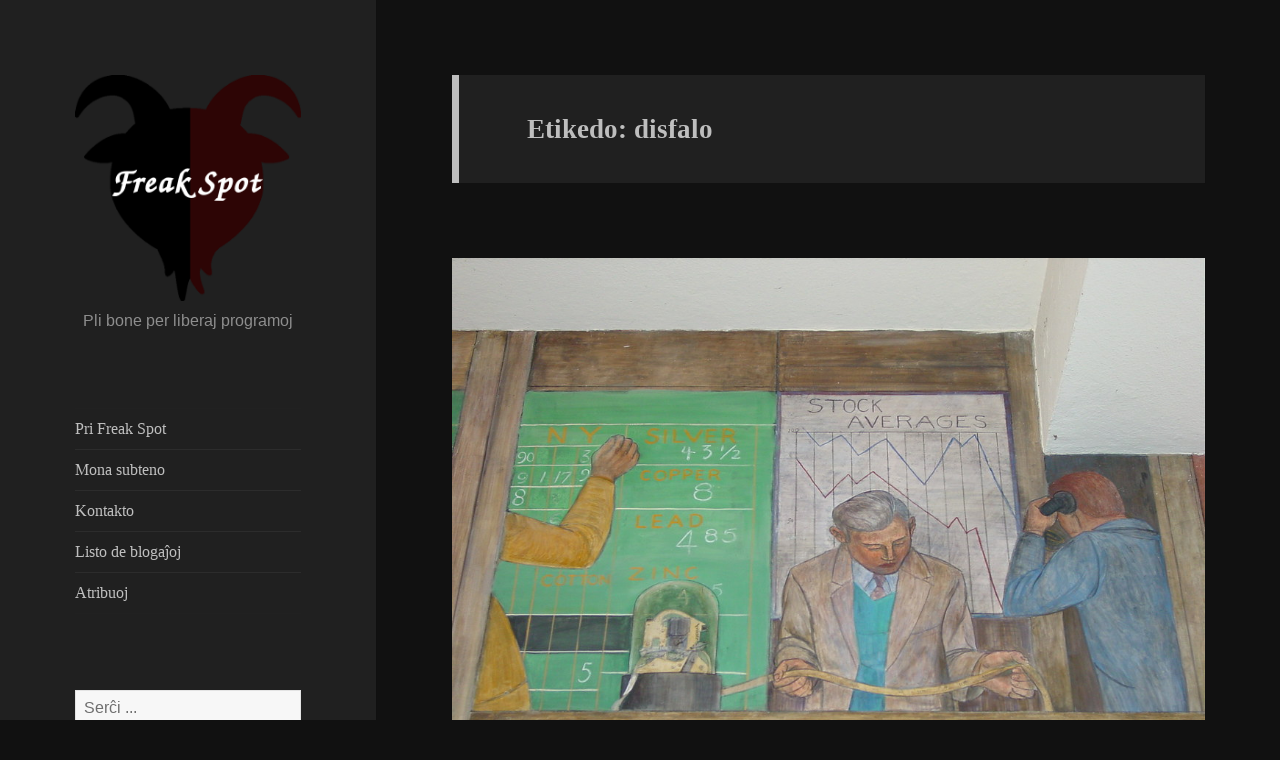

--- FILE ---
content_type: text/html
request_url: https://freakspot.net/eo/tag/disfalo/
body_size: 7220
content:
<!DOCTYPE html>
<html lang="eo">
  <head prefix="og: http://ogp.me/ns# ">
      <meta charset="UTF-8">
      <meta name="generator" content="Pelican 4.7.1">
      <meta name="viewport" content="width=device-width">
      <meta name="msapplication-TileImage" content="../../../theme/images/cropped-favicon-270x270.png">
      <meta property="og:site_name" content="Freak Spot">
    <meta name="description" content="Artikoloj etikeditaj «disfalo» en Freak Spot.">
    <meta name="keywords" content="artikoloj,etikedo,etikedo disfalo,disfalo">
      <title>Freak Spot - disfalo</title>
        <link href="https://freakspot.net/eo/feeds/all.atom.xml" type="application/atom+xml" rel="alternate" title="Atom-fluo de Freak Spot" />
      <link rel="icon" href="../../../theme/images/cropped-favicon-32x32.png" sizes="32x32">
      <link rel="icon" href="../../../theme/images/cropped-favicon-192x192.png" sizes="192x192">
      <link rel="apple-touch-icon-precomposed" href="../../../theme/images/cropped-favicon-180x180.png">
      <link rel="stylesheet" href="../../../theme/css/style.css">
      <link rel="stylesheet" id="genericons-css"  href="../../../theme/genericons/genericons.css?ver=3.2" type="text/css">
      <link rel="stylesheet"  href="../../../theme/fontello-translation-icon/css/fontello.css" type="text/css">
      <link rel="author" href="../../pages/créditos/">
      <link rel="license" hreflang="eo" href="https://creativecommons.org/publicdomain/zero/1.0/deed.eo">
      <script src="../../../theme/js/jquery-3.1.1.min.js"></script>
  </head>
  <body class="home blog">
    <div id="page" class="hfeed site">
      <a class="skip-link screen-reader-text" href="#content">Iri al enhavo</a>

      <div id="sidebar" class="sidebar">
        <input aria-controls="secondary" id="menu-toggle-cbox" role="button" type="checkbox">
        <header id="masthead" class="site-header">
          <div class="site-branding"><h1><a href="../../" class="custom-logo-link" rel="home"><img src="/wp-content/uploads/2019/09/logo-248x248.png" class="custom-logo" alt="Freak Spot" srcset="/wp-content/uploads/2019/09/logo-248x248.png 248w, /wp-content/uploads/2019/09/logo-150x150.png 150w" sizes="(max-width: 248px) 100vw, 248px" width="248" height="248"></a></h1><p class="site-description">Pli bone per liberaj programoj</p>
            <label class="secondary-toggle" for="menu-toggle-cbox">Menuo</label>
          </div><!-- .site-branding -->
        </header>
        <div id="secondary" class="secondary">
            <nav id="site-navigation" class="main-navigation">
              <div class="menu-menu-container">
                <ul id="menu-menu" class="nav-menu">
                    <li class="menu-item menu-item-type-post_type menu-item-object-page"><a href="../../pri/">Pri Freak Spot</a></li>
                    <li class="menu-item menu-item-type-post_type menu-item-object-page"><a href="../../pages/apoyo-economico.html">Mona subteno</a></li>
                    <li class="menu-item menu-item-type-post_type menu-item-object-page"><a href="../../pages/contacto.html">Kontakto</a></li>
                  <li class="menu-item menu-item-type-post_type menu-item-object-page"><a href="../../archives/">Listo de blogaĵoj</a></li>
                  <li class="menu-item menu-item-type-post_type menu-item-object-page"><a href="../../pages/créditos/">Atribuoj</a></li>
                </ul>
              </div>
            </nav>
          <div id="widget-area" class="widget-area" role="complementary">
            <aside class="widget">
              <form action="/buscar.php">
                <input placeholder="Serĉi ..." type="search" name="q" required>
              </form>
            </aside>
              <aside class="widget widget_recent_entries">
                <h2 class="widget-title">Novaj blogaĵoj</h2>
                <ul>
                    <li class="menu-item ">
                      <a href="../../vezikego/">Vezikego: ĉu teknologia, ekonomia kaj socia ŝanĝo?</a>
                    </li>
                    <li class="menu-item ">
                      <a href="../../fantasmas/">Fantomoj?</a>
                    </li>
                    <li class="menu-item ">
                      <a href="../../socio-post-disfalo/">La socio post la disfalo</a>
                    </li>
                </ul>
              </aside>
            <aside class="widget widget_categories">
              <h2 class="widget-title">Kategorioj</h2>
              <ul>
                  <li class="cat-item ">
                    <a href="../../category/bash/">Bash</a > (6)
                  </li>
                  <li class="cat-item ">
                    <a href="../../category/bildredaktado/">Bildredaktado</a > (1)
                  </li>
                  <li class="cat-item ">
                    <a href="../../category/gnulinukso/">GNU/Linukso</a > (8)
                  </li>
                  <li class="cat-item ">
                    <a href="../../category/kino/">Kino</a > (3)
                  </li>
                  <li class="cat-item ">
                    <a href="../../category/literaturo/">Literaturo</a > (7)
                  </li>
                  <li class="cat-item ">
                    <a href="../../category/novajoj/">Novaĵoj</a > (10)
                  </li>
                  <li class="cat-item ">
                    <a href="../../category/opinio/">Opinio</a > (11)
                  </li>
                  <li class="cat-item ">
                    <a href="../../category/privateco/">Privateco</a > (14)
                  </li>
                  <li class="cat-item ">
                    <a href="../../category/python/">Python</a > (3)
                  </li>
                  <li class="cat-item ">
                    <a href="../../category/reta-programado/">Reta programado</a > (5)
                  </li>
                  <li class="cat-item ">
                    <a href="../../category/senkategoria/">Senkategoria</a > (4)
                  </li>
                  <li class="cat-item ">
                    <a href="../../category/tekstoprilaboro/">Tekstoprilaboro</a > (5)
                  </li>
                  <li class="cat-item ">
                    <a href="../../category/videludoj/">Videludoj</a > (4)
                  </li>
              </ul>
            </aside>
            <aside class="widget widget_tag_cloud">
              <h2 class="widget-title">
               <a href="../../tags/">Etikedoj</a>
              </h2>
              <div class="tagcloud">
                  <a class="tag-1" href="../../tag/privateco/" title="17">
                    privateco
                  </a>
                  <a class="tag-2" href="../../tag/gnulinukso/" title="11">
                    GNU/Linukso
                  </a>
                  <a class="tag-2" href="../../tag/libera-programaro/" title="10">
                    libera programaro
                  </a>
                  <a class="tag-3" href="../../tag/debiano/" title="5">
                    Debiano
                  </a>
                  <a class="tag-3" href="../../tag/libera-kulturo/" title="5">
                    libera kulturo
                  </a>
                  <a class="tag-3" href="../../tag/sekureco/" title="5">
                    sekureco
                  </a>
                  <a class="tag-3" href="../../tag/google/" title="5">
                    Google
                  </a>
                  <a class="tag-3" href="../../tag/retejoj/" title="4">
                    retejoj
                  </a>
                  <a class="tag-3" href="../../tag/html/" title="4">
                    HTML
                  </a>
                  <a class="tag-3" href="../../tag/videludo/" title="4">
                    videludo
                  </a>
                  <a class="tag-3" href="../../tag/firefox/" title="4">
                    Firefox
                  </a>
                  <a class="tag-3" href="../../tag/recaptcha/" title="4">
                    reCAPTCHA
                  </a>
                  <a class="tag-3" href="../../tag/tor/" title="3">
                    Tor
                  </a>
                  <a class="tag-3" href="../../tag/youtube/" title="3">
                    YouTube
                  </a>
                  <a class="tag-3" href="../../tag/gitlab/" title="3">
                    GitLab
                  </a>
                  <a class="tag-3" href="../../tag/python/" title="3">
                    Python
                  </a>
                  <a class="tag-3" href="../../tag/verso/" title="3">
                    verso
                  </a>
                  <a class="tag-3" href="../../tag/retejo/" title="3">
                    retejo
                  </a>
                  <a class="tag-3" href="../../tag/gavoskripto/" title="3">
                    Ĝavoskripto
                  </a>
                  <a class="tag-3" href="../../tag/pako-administrilo/" title="3">
                    pako-administrilo
                  </a>
                  <a class="tag-3" href="../../tag/rusio/" title="3">
                    Rusio
                  </a>
                  <a class="tag-3" href="../../tag/politiko/" title="3">
                    politiko
                  </a>
                  <a class="tag-3" href="../../tag/cenzuro/" title="3">
                    cenzuro
                  </a>
                  <a class="tag-3" href="../../tag/disfalo/" title="3">
                    disfalo
                  </a>
                  <a class="tag-3" href="../../tag/abrowser/" title="3">
                    Abrowser
                  </a>
                  <a class="tag-3" href="../../tag/git/" title="3">
                    git
                  </a>
                  <a class="tag-3" href="../../tag/komandlinia-interfaco/" title="3">
                    komandlinia interfaco
                  </a>
                  <a class="tag-3" href="../../tag/bash/" title="3">
                    Bash
                  </a>
                  <a class="tag-3" href="../../tag/prozo/" title="3">
                    prozo
                  </a>
                  <a class="tag-4" href="../../tag/onion/" title="2">
                    .onion
                  </a>
                  <a class="tag-4" href="../../tag/kasita-servo/" title="2">
                    kaŝita servo
                  </a>
                  <a class="tag-4" href="../../tag/tor-browser/" title="2">
                    Tor Browser
                  </a>
                  <a class="tag-4" href="../../tag/nginx/" title="2">
                    Nginx
                  </a>
                  <a class="tag-4" href="../../tag/blender/" title="2">
                    Blender
                  </a>
                  <a class="tag-4" href="../../tag/filmeto/" title="2">
                    filmeto
                  </a>
                  <a class="tag-4" href="../../tag/krita/" title="2">
                    Krita
                  </a>
                  <a class="tag-4" href="../../tag/video/" title="2">
                    video
                  </a>
                  <a class="tag-4" href="../../tag/debiano-11/" title="2">
                    Debiano 11
                  </a>
                  <a class="tag-4" href="../../tag/reklamoj/" title="2">
                    reklamoj
                  </a>
                  <a class="tag-4" href="../../tag/liberaj-programoj/" title="2">
                    liberaj programoj
                  </a>
                  <a class="tag-4" href="../../tag/klavaroregistrilo/" title="2">
                    klavaroregistrilo
                  </a>
                  <a class="tag-4" href="../../tag/hack/" title="2">
                    hack
                  </a>
                  <a class="tag-4" href="../../tag/keylogger/" title="2">
                    keylogger
                  </a>
                  <a class="tag-4" href="../../tag/macos/" title="2">
                    macOS
                  </a>
                  <a class="tag-4" href="../../tag/windows/" title="2">
                    Windows
                  </a>
                  <a class="tag-4" href="../../tag/programo/" title="2">
                    programo
                  </a>
                  <a class="tag-4" href="../../tag/terminalo/" title="2">
                    terminalo
                  </a>
                  <a class="tag-4" href="../../tag/trisquel/" title="2">
                    Trisquel
                  </a>
                  <a class="tag-4" href="../../tag/instagram/" title="2">
                    Instagram
                  </a>
                  <a class="tag-4" href="../../tag/tiktok/" title="2">
                    TikTok
                  </a>
                  <a class="tag-4" href="../../tag/ffmpeg/" title="2">
                    FFmpeg
                  </a>
                  <a class="tag-4" href="../../tag/libro/" title="2">
                    libro
                  </a>
                  <a class="tag-4" href="../../tag/bashrc/" title="2">
                    .bashrc
                  </a>
              </div>
            </aside>
          </div>
        </div>
      </div><!-- .sidebar -->

      <div id="content" class="site-content">
        <div id="primary" class="content-area">
          <main id="main" class="site-main">  <header class="page-header">
      <h1 class="page-title">Etikedo: disfalo</h1>
  </header>
                    <article class="has-post-thumbnail post type-post status-publish format-standard hentry">
                  <a class="post-thumbnail" href="../../vezikego/" aria-hidden="true">
                    <img src="/wp-content/uploads/2022/02/stock-crash.jpg" alt="" width="1024" height="768" srcset="/wp-content/uploads/2022/02/stock-crash.jpg 1024w, /wp-content/uploads/2022/02/stock-crash-512x384.jpg 512w" sizes="(max-width: 1024px) 100vw, 1024px">
                  </a>
                  <header class="entry-header">
                    <h2 class="entry-title"><a href="../../vezikego/#titulo" rel="bookmark" title="Ligilo al Vezikego: ĉu teknologia, ekonomia kaj socia ŝanĝo?">Vezikego: ĉu teknologia, ekonomia kaj socia ŝanĝo?</a></h2>
                  </header>
                  <div class="entry-content"> <p>Estas vezikego eksplodota: la prezo de loĝejoj kreskis multe, la akcioj
estas trovalorigitaj, la manĝaĵoj estas pli multekostaj, la petrola prezo
multe altiĝis. Kio okazos, kiam la veziko eksplodu?</p>
<p>Iuj diras, ke la industria socio disfalas; aliaj pensas, ke baldaŭ
okazos <a href="https://eo.wikipedia.org/wiki/Depresio_(ekonomiko)">depresio</a>.
Gvidi la sistemon al senfina ekonomia kreskado dum ni vivas en planedo
kun limigitaj resursoj estas io absurda. Tamen la kapitalisma sistemo
dependas de ĉi tiu kreskado por supervivi. Iuj proponas kolonii la
kosmon por eviti la kapitalisman disfalon.</p>
<p>En mallonga periodo kreskos la malriĉeco. Tiuj kiuj ne havas
proprietaĵojn, kiuj kreas riĉecon (aktivoj), devos vendi ilian
laborforton kontraŭ pli malgranda prezo (se ili trovas laboron, kiam la
senlaboreco kresku), ŝteli aŭ dependi de almozoj. Tio estas pli facila
por tiuj kiuj havas kapitalon aŭ proprietaĵojn, kie kultivi manĝaĵon,
aliron al trinkebla akvo kaj loĝejon. Ĉu tio povas esti longtempe okazo
por instigi aliajn tipojn de valoroj?</p>
<p>La kreskiĝo de la temperaturoj jam kaŭzis fermitciklajn regilojn, kiuj
kaŭzas pli grandan altigon de temperaturoj (kio kreskigas la ekstremajn
meteorologiajn eventojn, la marnivelon, la dezertigadon, etc.).
Ekzemple, kiam la polusoj fandas, malpli da sunradiado reflektas, do
altiĝas la temperaturo; kiam la glacia tavolo degelas, metano liberiĝas
(forceja gaso) en la atmosfero; kiam la arbaroj kaj la koralaj rifoj
malaperas, malpli da CO<sub>2</sub> estas sorbita.</p>
<p>Estas teknologioj, kiuj favoras la akumuligon de kapitalo en malmultaj
manoj kaj signifas egan energian koston, kaj estas teknologioj
malcentraj, liberaj kaj efikaj. La problemoj, kiuj ni havas ja ne
estas nur teknologiaj, sed la teknologio pliigas ilin. Ĉu favoros la
eksplodo de vezikego teknologian, ekonomian kaj socian ŝanĝon?</p>
<p>Nenio restas eterne.</p>
<p><small><a href="https://live.staticflickr.com/1/679924_59bcaf5217_b.jpg">Bildo <em>Coit Tower fresco - the stock crash</em></a> de Zac Appleton.</small></p> </div><!-- /.entry-content -->
<footer class="entry-footer">
  <span class="posted-on" title="Afiŝdato"><span class="screen-reader-text">Afiŝita je </span>
    <time class="entry-date published" datetime="2022-02-04T22:00:00+01:00">ven 4 <a href="../../archives/2022/02/" title="Artikoloj de Februaro 2022">Februaro</a> <a href="../../archives/2022/" title="Artikoloj de 2022">2022</a></time>
  </span>
  <span class="cat-links" title="Categoría"><span class="screen-reader-text">Kategorio </span>
      <span>El <a href="../../category/opinio/" title="Artikoloj el la kategorio Opinio">Opinio</a></span>
  </span>
<span class="tags-links" title="Etikedoj">
  <span class="screen-reader-text">Etikedoj</span>
    <a href="../../tag/veziko/" rel="tag" title="Artikoloj kun la etikedo veziko">veziko</a>,    <a href="../../tag/disfalo/" rel="tag" title="Artikoloj kun la etikedo disfalo">disfalo</a>,    <a href="../../tag/malcentrigo/" rel="tag" title="Artikoloj kun la etikedo malcentrigo">malcentrigo</a>,    <a href="../../tag/teknologio/" rel="tag" title="Artikoloj kun la etikedo teknologio">teknologio</a></span>
  <span class="comments-link" title="Komentoj">
    <a class="hashover-count-link" href="../../vezikego/#hashover"></a>
    <span class="screen-reader-text">el Vezikego: ĉu teknologia, ekonomia kaj socia ŝanĝo?</span>
  </span>
      <span class="icon-language" title="Tradukoj">
      Tradukoj:
  <a href="../../../de/Superblase/" hreflang="de">Deutsch</a>,  <a href="../../../en/super-bubble/" hreflang="en">English</a>,  <a href="../../../superburbuja/" hreflang="es">español</a>,  <a href="../../../pt/superbolha/" hreflang="pt">português</a>
      </span>
</footer><!-- /.post-info -->                </article>
                  <article class="has-post-thumbnail post type-post status-publish format-standard hentry">
                  <a class="post-thumbnail" href="../../fantasmas/" aria-hidden="true">
                    <img src="/wp-content/uploads/2020/05/fantasma.png" alt="">
                  </a>
                  <header class="entry-header">
                    <h2 class="entry-title"><a href="../../fantasmas/#titulo" rel="bookmark" title="Ligilo al Fantomoj?">Fantomoj?</a></h2>
                  </header>
                  <div class="entry-content"> <p><a href="/wp-content/uploads/2020/05/chocar-con-una-farola-por-mirar-el-celular.gif">
<img src="/wp-content/uploads/2020/05/chocar-con-una-farola-por-mirar-el-celular.gif" alt="">
</a></p>
<p>La homamaso nenion komprenas: ĝi estas pigra kaj ne volas mem pensi.
Amuzaĵoj senĉese, manĝaĵoj... Kion pli oni povas deziri? Ĝi havas eĉ
fiero aparteni en ĉi tiu edeno, kiun ĝi defendos agitante kolorajn
ŝtofojn kaj esprimante «ĝian» pripensitan opinion. Ĝisnune ĝi estas bona
konsumante ĝian vivon ĉirkaŭ <em>fantomoj</em> &mdash;kiel <a href="https://eo.wikipedia.org/wiki/Max_Stirner">Max
Stirner</a> dirus&mdash;; sed ĉu
ĝi kredos en fantomoj kiam mankas manĝaĵoj?, kiam ĝi ne povas elturniĝi
plu?</p>
<p>Pro la amasa formorto de specoj, la eta perdo de tero, la kresko de la
kostoj de petrolo kaj aliaj kreitaj problemoj, kiu pli malbone povas
fini estas kiu vivas en alia realo, kvankam neniu eskapas.</p>
 <a class="more-link" href="/eo/fantasmas/#read_more_link">Legu plu <span class="screen-reader-text">el Fantomoj?</span></a> </div><!-- /.entry-content -->
<footer class="entry-footer">
  <span class="posted-on" title="Afiŝdato"><span class="screen-reader-text">Afiŝita je </span>
    <time class="entry-date published" datetime="2021-03-04T00:00:00+01:00">ĵaŭ 4 <a href="../../archives/2021/03/" title="Artikoloj de Marto 2021">Marto</a> <a href="../../archives/2021/" title="Artikoloj de 2021">2021</a></time>
  </span>
  <span class="cat-links" title="Categoría"><span class="screen-reader-text">Kategorio </span>
      <span>El <a href="../../category/opinio/" title="Artikoloj el la kategorio Opinio">Opinio</a></span>
  </span>
<span class="tags-links" title="Etikedoj">
  <span class="screen-reader-text">Etikedoj</span>
    <a href="../../tag/civilizacio/" rel="tag" title="Artikoloj kun la etikedo civilizacio">civilizacio</a>,    <a href="../../tag/disfalo/" rel="tag" title="Artikoloj kun la etikedo disfalo">disfalo</a>,    <a href="../../tag/politika-kontrolo/" rel="tag" title="Artikoloj kun la etikedo politika kontrolo">politika kontrolo</a>,    <a href="../../tag/dekadenco/" rel="tag" title="Artikoloj kun la etikedo dekadenco">dekadenco</a></span>
  <span class="comments-link" title="Komentoj">
    <a class="hashover-count-link" href="../../fantasmas/#hashover"></a>
    <span class="screen-reader-text">el Fantomoj?</span>
  </span>
      <span class="icon-language" title="Traduko">
      Traduko:
  <a href="../../../fantasmas/" hreflang="es">español</a>
      </span>
</footer><!-- /.post-info -->                </article>
                  <article class="post type-post status-publish format-standard hentry">
                  <header class="entry-header">
                    <h2 class="entry-title"><a href="../../socio-post-disfalo/#titulo" rel="bookmark" title="Ligilo al La socio post la disfalo">La socio post la disfalo</a></h2>
                  </header>
                  <div class="entry-content"> <p>Disfalita la civilizo, la manieroj de kompreni la vivon aliiĝis
radikale, kaj bone kaj malbone.</p>
<p>La landoj militis en ferocaj militoj por ŝteli la risurcojn al aliaj
regionoj, per senespera klopodo por konservi siajn riĉajn vivmanierojn.
Malgraŭe la regionoj kaj landoj plej senavantaĝaj rezistis, kaj ili
malfaciliĝis iliajn celojn, kiujn la socio malaprobis, do iamaniere la
grandparton da risurcoj partigis la reginta klaso. La sklaveco kaj la
genocido okazis en multaj landoj kaj regionoj. Sed la tensio neniam
ĉesis.</p>
<p>Unu monaton, en la jaro 2050, oni faligis 18 atombombojn en kelkajn
partojn de la mondo, kiuj formortigis multajn speciojn kaj malpliigis la
homan populacion. La atombombojn estis senkompate faligitaj de potencaj
nacioj unu al alia. Eble multaj faris tion pri rabio kaj kiel lasta
montro de sia potenco, kvankam ili malaperus iujn minutojn poste; ĉiam
fidelaj al sia nacio, ili efektivigis la ordojn.</p>
 <a class="more-link" href="/eo/socio-post-disfalo/#read_more_link">Legu plu <span class="screen-reader-text">el La socio post la disfalo</span></a> </div><!-- /.entry-content -->
<footer class="entry-footer">
  <span class="posted-on" title="Afiŝdato"><span class="screen-reader-text">Afiŝita je </span>
    <time class="entry-date published" datetime="2018-09-15T23:48:00+02:00">sab 15 <a href="../../archives/2018/09/" title="Artikoloj de Septembro 2018">Septembro</a> <a href="../../archives/2018/" title="Artikoloj de 2018">2018</a></time>
  </span>
  <span class="edit-link" title="Aliĝo-dato"><span class="screen-reader-text">Modificado el </span><time class="updated" datetime="2022-10-19T19:30:00+02:00">mer 19 Oktobro 2022</time>
  </span>
  <span class="cat-links" title="Categoría"><span class="screen-reader-text">Kategorio </span>
      <span>El <a href="../../category/literaturo/" title="Artikoloj el la kategorio Literaturo">Literaturo</a></span>
  </span>
<span class="tags-links" title="Etikedoj">
  <span class="screen-reader-text">Etikedoj</span>
    <a href="../../tag/civilizo/" rel="tag" title="Artikoloj kun la etikedo civilizo">civilizo</a>,    <a href="../../tag/estonteco/" rel="tag" title="Artikoloj kun la etikedo estonteco">estonteco</a>,    <a href="../../tag/disfalo/" rel="tag" title="Artikoloj kun la etikedo disfalo">disfalo</a>,    <a href="../../tag/nuclea-milito/" rel="tag" title="Artikoloj kun la etikedo nuclea milito">nuclea milito</a>,    <a href="../../tag/prozo/" rel="tag" title="Artikoloj kun la etikedo prozo">prozo</a></span>
  <span class="comments-link" title="Komentoj">
    <a class="hashover-count-link" href="../../socio-post-disfalo/#hashover"></a>
    <span class="screen-reader-text">el La socio post la disfalo</span>
  </span>
      <span class="icon-language" title="Traduko">
      Traduko:
  <a href="../../../la-sociedad-tras-el-colapso/" hreflang="es">español</a>
      </span>
</footer><!-- /.post-info -->                </article>
<nav class="navigation pagination">
  <h2 class="screen-reader-text">Navigado de blogaĵoj</h2>
  <div class="nav-links">


          <span class="page-numbers current">
            <span class="meta-nav screen-reader-text">Paĝo</span>
            1
          </span>


  </div>
</nav>

</main>
        </div>
      </div><!-- .site-content -->

      <footer id="colophon" class="site-footer">
        <div class="site-info">
            <p><a rel="license" href="https://creativecommons.org/publicdomain/zero/1.0/deed.eo"><img alt="Krea Komunaĵa raitigilo de publikaĵo" style="border-width:0" src="../../../theme/images/creativecommons0_88x31.png" /></a>La enhavo (tekstoj, bildoj, videoj, komentoj) de Freak spot estas publikaĵo.</p>
          <ul>
            <li><a href="https://notabug.org/Freak-Spot/Freak-Spot">Fontkodo</a><a href="../../pages/librejs.html" data-jslicense="1" hidden> (Rajtigilo de Ĝavoskripto)</a></li>
            <li><a href="/eo/regularo-pri-uzado/">Regularo pri uzado</a></li>
          </ul>
        </div>
      </footer>
    </div>  <script>
    // @license magnet:?xt=urn:btih:1f739d935676111cfff4b4693e3816e664797050&dn=gpl-3.0.txt GPL-3.0

    // If JavaScript is enabled, use JavaScript search engine
    $('form:first').attr('action', '/eo/serĉi.html');

    /* <![CDATA[ */
      var screenReaderText = {'expand':'<span class="screen-reader-text">dilati suba menuo</span>','collapse':'<span class="screen-reader-text">maldilati suba menuo</span>'};
    /* ]]> */
    // @license-end
    </script>
    <script src="../../../theme/js/functions.min.js"></script>

  <script>
  var countLink = new HashOverCountLink ({
      language: 'eo',
  });
  </script>
</body>
</html>

--- FILE ---
content_type: application/javascript
request_url: https://freakspot.net/theme/js/functions.min.js
body_size: 4087
content:
(function($){var $body,$window,$sidebar,adminbarOffset,top=false,bottom=false,windowWidth,windowHeight,lastWindowPos=0,topOffset=0,bodyHeight,sidebarHeight,resizeTimer,secondary,button;function initMainNavigation(container){container.find(".menu-item-has-children > a").after('<button class="dropdown-toggle" aria-expanded="false">'+screenReaderText.expand+"</button>");container.find(".current-menu-ancestor > button").addClass("toggle-on");container.find(".current-menu-ancestor > .sub-menu").addClass("toggled-on");container.find(".dropdown-toggle").click(function(e){var _this=$(this);e.preventDefault();_this.toggleClass("toggle-on");_this.next(".children, .sub-menu").toggleClass("toggled-on");_this.attr("aria-expanded",_this.attr("aria-expanded")==="false"?"true":"false");_this.html(_this.html()===screenReaderText.expand?screenReaderText.collapse:screenReaderText.expand)})}initMainNavigation($(".main-navigation"));$(document).on("customize-preview-menu-refreshed",function(e,params){if("primary"===params.wpNavMenuArgs.theme_location){initMainNavigation(params.newContainer);params.oldContainer.find(".dropdown-toggle.toggle-on").each(function(){var containerId=$(this).parent().prop("id");$(params.newContainer).find("#"+containerId+" > .dropdown-toggle").triggerHandler("click")})}});secondary=$("#secondary");button=$(".site-branding").find(".secondary-toggle");(function(){var menu,widgets,social;if(!secondary.length||!button.length){return}menu=secondary.find(".nav-menu");widgets=secondary.find("#widget-area");social=secondary.find("#social-navigation");if(!widgets.length&&!social.length&&(!menu.length||!menu.children().length)){button.hide();return}button.on("click.twentyfifteen",function(){secondary.toggleClass("toggled-on");secondary.trigger("resize");$(this).toggleClass("toggled-on");if($(this,secondary).hasClass("toggled-on")){$(this).attr("aria-expanded","true");secondary.attr("aria-expanded","true")}else{$(this).attr("aria-expanded","false");secondary.attr("aria-expanded","false")}})})();function onResizeARIA(){if(955>$window.width()){button.attr("aria-expanded","false");secondary.attr("aria-expanded","false");button.attr("aria-controls","secondary")}else{button.removeAttr("aria-expanded");secondary.removeAttr("aria-expanded");button.removeAttr("aria-controls")}}function resize(){windowWidth=$window.width();if(955>windowWidth){top=bottom=false;$sidebar.removeAttr("style")}}function scroll(){var windowPos=$window.scrollTop();if(955>windowWidth){return}sidebarHeight=$sidebar.height();windowHeight=$window.height();bodyHeight=$body.height();if(sidebarHeight+adminbarOffset>windowHeight){if(windowPos>lastWindowPos){if(top){top=false;topOffset=$sidebar.offset().top>0?$sidebar.offset().top-adminbarOffset:0;$sidebar.attr("style","top: "+topOffset+"px;")}else if(!bottom&&windowPos+windowHeight>sidebarHeight+$sidebar.offset().top&&sidebarHeight+adminbarOffset<bodyHeight){bottom=true;$sidebar.attr("style","position: fixed; bottom: 0;")}}else if(windowPos<lastWindowPos){if(bottom){bottom=false;topOffset=$sidebar.offset().top>0?$sidebar.offset().top-adminbarOffset:0;$sidebar.attr("style","top: "+topOffset+"px;")}else if(!top&&windowPos+adminbarOffset<$sidebar.offset().top){top=true;$sidebar.attr("style","position: fixed;")}}else{top=bottom=false;topOffset=$sidebar.offset().top>0?$sidebar.offset().top-adminbarOffset:0;$sidebar.attr("style","top: "+topOffset+"px;")}}else if(!top){top=true;$sidebar.attr("style","position: fixed;")}lastWindowPos=windowPos}function resizeAndScroll(){resize();scroll()}$(document).ready(function(){$body=$(document.body);$window=$(window);$sidebar=$("#sidebar").first();adminbarOffset=$body.is(".admin-bar")?$("#wpadminbar").height():0;$window.on("scroll.twentyfifteen",scroll).on("load.twentyfifteen",onResizeARIA).on("resize.twentyfifteen",function(){clearTimeout(resizeTimer);resizeTimer=setTimeout(resizeAndScroll,500);onResizeARIA()});$sidebar.on("click.twentyfifteen keydown.twentyfifteen","button",resizeAndScroll);resizeAndScroll();for(var i=1;i<6;i++){setTimeout(resizeAndScroll,100*i)}})})(jQuery);